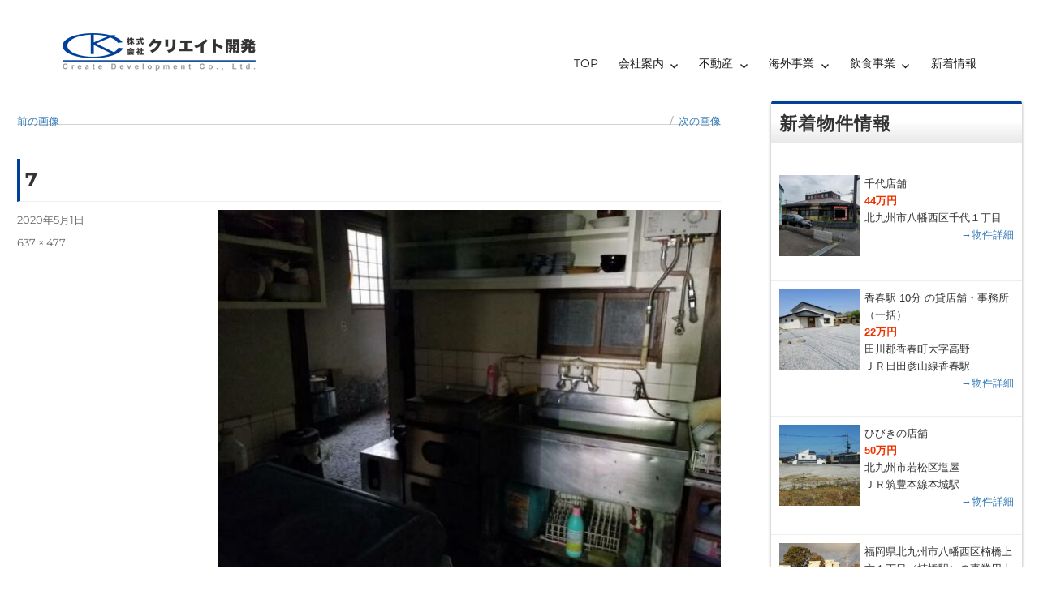

--- FILE ---
content_type: text/html; charset=UTF-8
request_url: https://create-dm.jp/7-2
body_size: 12873
content:
<!DOCTYPE html>
<html dir="ltr" lang="ja" prefix="og: https://ogp.me/ns#" class="no-js">

<head>
	<!-- Google tag (gtag.js) -->
	<script async src="https://www.googletagmanager.com/gtag/js?id=G-42KMDBYLJJ"></script>
	<script>
		window.dataLayer = window.dataLayer || [];

		function gtag() {
			dataLayer.push(arguments);
		}
		gtag('js', new Date());

		gtag('config', 'G-42KMDBYLJJ');
	</script>
	<meta charset="UTF-8">
	<meta name="viewport" content="width=device-width, initial-scale=1">
	<link rel="profile" href="http://gmpg.org/xfn/11">
		<script>(function(html){html.className = html.className.replace(/\bno-js\b/,'js')})(document.documentElement);</script>
<title>7 | クリエイト開発</title>
	<style>img:is([sizes="auto" i], [sizes^="auto," i]) { contain-intrinsic-size: 3000px 1500px }</style>
	
		<!-- All in One SEO 4.8.9 - aioseo.com -->
	<meta name="robots" content="max-image-preview:large" />
	<meta name="author" content="create"/>
	<link rel="canonical" href="https://create-dm.jp/7-2" />
	<meta name="generator" content="All in One SEO (AIOSEO) 4.8.9" />
		<meta property="og:locale" content="ja_JP" />
		<meta property="og:site_name" content="クリエイト開発 | Create Development Co.,Ltd." />
		<meta property="og:type" content="article" />
		<meta property="og:title" content="7 | クリエイト開発" />
		<meta property="og:url" content="https://create-dm.jp/7-2" />
		<meta property="og:image" content="https://create-dm.jp/wp-content/uploads/2019/03/cropped-header-logo.png" />
		<meta property="og:image:secure_url" content="https://create-dm.jp/wp-content/uploads/2019/03/cropped-header-logo.png" />
		<meta property="article:published_time" content="2020-05-01T10:41:13+00:00" />
		<meta property="article:modified_time" content="2020-05-01T10:41:13+00:00" />
		<meta name="twitter:card" content="summary" />
		<meta name="twitter:title" content="7 | クリエイト開発" />
		<meta name="twitter:image" content="https://create-dm.jp/wp-content/uploads/2019/03/cropped-header-logo.png" />
		<script type="application/ld+json" class="aioseo-schema">
			{"@context":"https:\/\/schema.org","@graph":[{"@type":"BreadcrumbList","@id":"https:\/\/create-dm.jp\/7-2#breadcrumblist","itemListElement":[{"@type":"ListItem","@id":"https:\/\/create-dm.jp#listItem","position":1,"name":"Home","item":"https:\/\/create-dm.jp","nextItem":{"@type":"ListItem","@id":"https:\/\/create-dm.jp\/7-2#listItem","name":"7"}},{"@type":"ListItem","@id":"https:\/\/create-dm.jp\/7-2#listItem","position":2,"name":"7","previousItem":{"@type":"ListItem","@id":"https:\/\/create-dm.jp#listItem","name":"Home"}}]},{"@type":"ItemPage","@id":"https:\/\/create-dm.jp\/7-2#itempage","url":"https:\/\/create-dm.jp\/7-2","name":"7 | \u30af\u30ea\u30a8\u30a4\u30c8\u958b\u767a","inLanguage":"ja","isPartOf":{"@id":"https:\/\/create-dm.jp\/#website"},"breadcrumb":{"@id":"https:\/\/create-dm.jp\/7-2#breadcrumblist"},"author":{"@id":"https:\/\/create-dm.jp\/archives\/author\/create#author"},"creator":{"@id":"https:\/\/create-dm.jp\/archives\/author\/create#author"},"datePublished":"2020-05-01T19:41:13+09:00","dateModified":"2020-05-01T19:41:13+09:00"},{"@type":"Organization","@id":"https:\/\/create-dm.jp\/#organization","name":"\u30af\u30ea\u30a8\u30a4\u30c8\u958b\u767a","description":"Create Development Co.,Ltd.","url":"https:\/\/create-dm.jp\/","logo":{"@type":"ImageObject","url":"https:\/\/create-dm.jp\/wp-content\/uploads\/2019\/03\/cropped-header-logo.png","@id":"https:\/\/create-dm.jp\/7-2\/#organizationLogo","width":240,"height":48},"image":{"@id":"https:\/\/create-dm.jp\/7-2\/#organizationLogo"}},{"@type":"Person","@id":"https:\/\/create-dm.jp\/archives\/author\/create#author","url":"https:\/\/create-dm.jp\/archives\/author\/create","name":"create","image":{"@type":"ImageObject","@id":"https:\/\/create-dm.jp\/7-2#authorImage","url":"https:\/\/secure.gravatar.com\/avatar\/11947b660b5ab257ced39244fb0fd418d8b9f3ed4edea833249e0db9f6604869?s=96&d=mm&r=g","width":96,"height":96,"caption":"create"}},{"@type":"WebSite","@id":"https:\/\/create-dm.jp\/#website","url":"https:\/\/create-dm.jp\/","name":"\u30af\u30ea\u30a8\u30a4\u30c8\u958b\u767a","description":"Create Development Co.,Ltd.","inLanguage":"ja","publisher":{"@id":"https:\/\/create-dm.jp\/#organization"}}]}
		</script>
		<!-- All in One SEO -->

<link rel='dns-prefetch' href='//maxcdn.bootstrapcdn.com' />
<link rel="alternate" type="application/rss+xml" title="クリエイト開発 &raquo; フィード" href="https://create-dm.jp/feed" />
<link rel="alternate" type="application/rss+xml" title="クリエイト開発 &raquo; コメントフィード" href="https://create-dm.jp/comments/feed" />
<script>
window._wpemojiSettings = {"baseUrl":"https:\/\/s.w.org\/images\/core\/emoji\/16.0.1\/72x72\/","ext":".png","svgUrl":"https:\/\/s.w.org\/images\/core\/emoji\/16.0.1\/svg\/","svgExt":".svg","source":{"concatemoji":"https:\/\/create-dm.jp\/wp-includes\/js\/wp-emoji-release.min.js?ver=6.8.3"}};
/*! This file is auto-generated */
!function(s,n){var o,i,e;function c(e){try{var t={supportTests:e,timestamp:(new Date).valueOf()};sessionStorage.setItem(o,JSON.stringify(t))}catch(e){}}function p(e,t,n){e.clearRect(0,0,e.canvas.width,e.canvas.height),e.fillText(t,0,0);var t=new Uint32Array(e.getImageData(0,0,e.canvas.width,e.canvas.height).data),a=(e.clearRect(0,0,e.canvas.width,e.canvas.height),e.fillText(n,0,0),new Uint32Array(e.getImageData(0,0,e.canvas.width,e.canvas.height).data));return t.every(function(e,t){return e===a[t]})}function u(e,t){e.clearRect(0,0,e.canvas.width,e.canvas.height),e.fillText(t,0,0);for(var n=e.getImageData(16,16,1,1),a=0;a<n.data.length;a++)if(0!==n.data[a])return!1;return!0}function f(e,t,n,a){switch(t){case"flag":return n(e,"\ud83c\udff3\ufe0f\u200d\u26a7\ufe0f","\ud83c\udff3\ufe0f\u200b\u26a7\ufe0f")?!1:!n(e,"\ud83c\udde8\ud83c\uddf6","\ud83c\udde8\u200b\ud83c\uddf6")&&!n(e,"\ud83c\udff4\udb40\udc67\udb40\udc62\udb40\udc65\udb40\udc6e\udb40\udc67\udb40\udc7f","\ud83c\udff4\u200b\udb40\udc67\u200b\udb40\udc62\u200b\udb40\udc65\u200b\udb40\udc6e\u200b\udb40\udc67\u200b\udb40\udc7f");case"emoji":return!a(e,"\ud83e\udedf")}return!1}function g(e,t,n,a){var r="undefined"!=typeof WorkerGlobalScope&&self instanceof WorkerGlobalScope?new OffscreenCanvas(300,150):s.createElement("canvas"),o=r.getContext("2d",{willReadFrequently:!0}),i=(o.textBaseline="top",o.font="600 32px Arial",{});return e.forEach(function(e){i[e]=t(o,e,n,a)}),i}function t(e){var t=s.createElement("script");t.src=e,t.defer=!0,s.head.appendChild(t)}"undefined"!=typeof Promise&&(o="wpEmojiSettingsSupports",i=["flag","emoji"],n.supports={everything:!0,everythingExceptFlag:!0},e=new Promise(function(e){s.addEventListener("DOMContentLoaded",e,{once:!0})}),new Promise(function(t){var n=function(){try{var e=JSON.parse(sessionStorage.getItem(o));if("object"==typeof e&&"number"==typeof e.timestamp&&(new Date).valueOf()<e.timestamp+604800&&"object"==typeof e.supportTests)return e.supportTests}catch(e){}return null}();if(!n){if("undefined"!=typeof Worker&&"undefined"!=typeof OffscreenCanvas&&"undefined"!=typeof URL&&URL.createObjectURL&&"undefined"!=typeof Blob)try{var e="postMessage("+g.toString()+"("+[JSON.stringify(i),f.toString(),p.toString(),u.toString()].join(",")+"));",a=new Blob([e],{type:"text/javascript"}),r=new Worker(URL.createObjectURL(a),{name:"wpTestEmojiSupports"});return void(r.onmessage=function(e){c(n=e.data),r.terminate(),t(n)})}catch(e){}c(n=g(i,f,p,u))}t(n)}).then(function(e){for(var t in e)n.supports[t]=e[t],n.supports.everything=n.supports.everything&&n.supports[t],"flag"!==t&&(n.supports.everythingExceptFlag=n.supports.everythingExceptFlag&&n.supports[t]);n.supports.everythingExceptFlag=n.supports.everythingExceptFlag&&!n.supports.flag,n.DOMReady=!1,n.readyCallback=function(){n.DOMReady=!0}}).then(function(){return e}).then(function(){var e;n.supports.everything||(n.readyCallback(),(e=n.source||{}).concatemoji?t(e.concatemoji):e.wpemoji&&e.twemoji&&(t(e.twemoji),t(e.wpemoji)))}))}((window,document),window._wpemojiSettings);
</script>
<style id='wp-emoji-styles-inline-css'>

	img.wp-smiley, img.emoji {
		display: inline !important;
		border: none !important;
		box-shadow: none !important;
		height: 1em !important;
		width: 1em !important;
		margin: 0 0.07em !important;
		vertical-align: -0.1em !important;
		background: none !important;
		padding: 0 !important;
	}
</style>
<link rel='stylesheet' id='wp-block-library-css' href='https://create-dm.jp/wp-includes/css/dist/block-library/style.min.css?ver=6.8.3' media='all' />
<style id='wp-block-library-theme-inline-css'>
.wp-block-audio :where(figcaption){color:#555;font-size:13px;text-align:center}.is-dark-theme .wp-block-audio :where(figcaption){color:#ffffffa6}.wp-block-audio{margin:0 0 1em}.wp-block-code{border:1px solid #ccc;border-radius:4px;font-family:Menlo,Consolas,monaco,monospace;padding:.8em 1em}.wp-block-embed :where(figcaption){color:#555;font-size:13px;text-align:center}.is-dark-theme .wp-block-embed :where(figcaption){color:#ffffffa6}.wp-block-embed{margin:0 0 1em}.blocks-gallery-caption{color:#555;font-size:13px;text-align:center}.is-dark-theme .blocks-gallery-caption{color:#ffffffa6}:root :where(.wp-block-image figcaption){color:#555;font-size:13px;text-align:center}.is-dark-theme :root :where(.wp-block-image figcaption){color:#ffffffa6}.wp-block-image{margin:0 0 1em}.wp-block-pullquote{border-bottom:4px solid;border-top:4px solid;color:currentColor;margin-bottom:1.75em}.wp-block-pullquote cite,.wp-block-pullquote footer,.wp-block-pullquote__citation{color:currentColor;font-size:.8125em;font-style:normal;text-transform:uppercase}.wp-block-quote{border-left:.25em solid;margin:0 0 1.75em;padding-left:1em}.wp-block-quote cite,.wp-block-quote footer{color:currentColor;font-size:.8125em;font-style:normal;position:relative}.wp-block-quote:where(.has-text-align-right){border-left:none;border-right:.25em solid;padding-left:0;padding-right:1em}.wp-block-quote:where(.has-text-align-center){border:none;padding-left:0}.wp-block-quote.is-large,.wp-block-quote.is-style-large,.wp-block-quote:where(.is-style-plain){border:none}.wp-block-search .wp-block-search__label{font-weight:700}.wp-block-search__button{border:1px solid #ccc;padding:.375em .625em}:where(.wp-block-group.has-background){padding:1.25em 2.375em}.wp-block-separator.has-css-opacity{opacity:.4}.wp-block-separator{border:none;border-bottom:2px solid;margin-left:auto;margin-right:auto}.wp-block-separator.has-alpha-channel-opacity{opacity:1}.wp-block-separator:not(.is-style-wide):not(.is-style-dots){width:100px}.wp-block-separator.has-background:not(.is-style-dots){border-bottom:none;height:1px}.wp-block-separator.has-background:not(.is-style-wide):not(.is-style-dots){height:2px}.wp-block-table{margin:0 0 1em}.wp-block-table td,.wp-block-table th{word-break:normal}.wp-block-table :where(figcaption){color:#555;font-size:13px;text-align:center}.is-dark-theme .wp-block-table :where(figcaption){color:#ffffffa6}.wp-block-video :where(figcaption){color:#555;font-size:13px;text-align:center}.is-dark-theme .wp-block-video :where(figcaption){color:#ffffffa6}.wp-block-video{margin:0 0 1em}:root :where(.wp-block-template-part.has-background){margin-bottom:0;margin-top:0;padding:1.25em 2.375em}
</style>
<style id='classic-theme-styles-inline-css'>
/*! This file is auto-generated */
.wp-block-button__link{color:#fff;background-color:#32373c;border-radius:9999px;box-shadow:none;text-decoration:none;padding:calc(.667em + 2px) calc(1.333em + 2px);font-size:1.125em}.wp-block-file__button{background:#32373c;color:#fff;text-decoration:none}
</style>
<style id='global-styles-inline-css'>
:root{--wp--preset--aspect-ratio--square: 1;--wp--preset--aspect-ratio--4-3: 4/3;--wp--preset--aspect-ratio--3-4: 3/4;--wp--preset--aspect-ratio--3-2: 3/2;--wp--preset--aspect-ratio--2-3: 2/3;--wp--preset--aspect-ratio--16-9: 16/9;--wp--preset--aspect-ratio--9-16: 9/16;--wp--preset--color--black: #000000;--wp--preset--color--cyan-bluish-gray: #abb8c3;--wp--preset--color--white: #fff;--wp--preset--color--pale-pink: #f78da7;--wp--preset--color--vivid-red: #cf2e2e;--wp--preset--color--luminous-vivid-orange: #ff6900;--wp--preset--color--luminous-vivid-amber: #fcb900;--wp--preset--color--light-green-cyan: #7bdcb5;--wp--preset--color--vivid-green-cyan: #00d084;--wp--preset--color--pale-cyan-blue: #8ed1fc;--wp--preset--color--vivid-cyan-blue: #0693e3;--wp--preset--color--vivid-purple: #9b51e0;--wp--preset--color--dark-gray: #1a1a1a;--wp--preset--color--medium-gray: #686868;--wp--preset--color--light-gray: #e5e5e5;--wp--preset--color--blue-gray: #4d545c;--wp--preset--color--bright-blue: #007acc;--wp--preset--color--light-blue: #9adffd;--wp--preset--color--dark-brown: #402b30;--wp--preset--color--medium-brown: #774e24;--wp--preset--color--dark-red: #640c1f;--wp--preset--color--bright-red: #ff675f;--wp--preset--color--yellow: #ffef8e;--wp--preset--gradient--vivid-cyan-blue-to-vivid-purple: linear-gradient(135deg,rgba(6,147,227,1) 0%,rgb(155,81,224) 100%);--wp--preset--gradient--light-green-cyan-to-vivid-green-cyan: linear-gradient(135deg,rgb(122,220,180) 0%,rgb(0,208,130) 100%);--wp--preset--gradient--luminous-vivid-amber-to-luminous-vivid-orange: linear-gradient(135deg,rgba(252,185,0,1) 0%,rgba(255,105,0,1) 100%);--wp--preset--gradient--luminous-vivid-orange-to-vivid-red: linear-gradient(135deg,rgba(255,105,0,1) 0%,rgb(207,46,46) 100%);--wp--preset--gradient--very-light-gray-to-cyan-bluish-gray: linear-gradient(135deg,rgb(238,238,238) 0%,rgb(169,184,195) 100%);--wp--preset--gradient--cool-to-warm-spectrum: linear-gradient(135deg,rgb(74,234,220) 0%,rgb(151,120,209) 20%,rgb(207,42,186) 40%,rgb(238,44,130) 60%,rgb(251,105,98) 80%,rgb(254,248,76) 100%);--wp--preset--gradient--blush-light-purple: linear-gradient(135deg,rgb(255,206,236) 0%,rgb(152,150,240) 100%);--wp--preset--gradient--blush-bordeaux: linear-gradient(135deg,rgb(254,205,165) 0%,rgb(254,45,45) 50%,rgb(107,0,62) 100%);--wp--preset--gradient--luminous-dusk: linear-gradient(135deg,rgb(255,203,112) 0%,rgb(199,81,192) 50%,rgb(65,88,208) 100%);--wp--preset--gradient--pale-ocean: linear-gradient(135deg,rgb(255,245,203) 0%,rgb(182,227,212) 50%,rgb(51,167,181) 100%);--wp--preset--gradient--electric-grass: linear-gradient(135deg,rgb(202,248,128) 0%,rgb(113,206,126) 100%);--wp--preset--gradient--midnight: linear-gradient(135deg,rgb(2,3,129) 0%,rgb(40,116,252) 100%);--wp--preset--font-size--small: 13px;--wp--preset--font-size--medium: 20px;--wp--preset--font-size--large: 36px;--wp--preset--font-size--x-large: 42px;--wp--preset--spacing--20: 0.44rem;--wp--preset--spacing--30: 0.67rem;--wp--preset--spacing--40: 1rem;--wp--preset--spacing--50: 1.5rem;--wp--preset--spacing--60: 2.25rem;--wp--preset--spacing--70: 3.38rem;--wp--preset--spacing--80: 5.06rem;--wp--preset--shadow--natural: 6px 6px 9px rgba(0, 0, 0, 0.2);--wp--preset--shadow--deep: 12px 12px 50px rgba(0, 0, 0, 0.4);--wp--preset--shadow--sharp: 6px 6px 0px rgba(0, 0, 0, 0.2);--wp--preset--shadow--outlined: 6px 6px 0px -3px rgba(255, 255, 255, 1), 6px 6px rgba(0, 0, 0, 1);--wp--preset--shadow--crisp: 6px 6px 0px rgba(0, 0, 0, 1);}:where(.is-layout-flex){gap: 0.5em;}:where(.is-layout-grid){gap: 0.5em;}body .is-layout-flex{display: flex;}.is-layout-flex{flex-wrap: wrap;align-items: center;}.is-layout-flex > :is(*, div){margin: 0;}body .is-layout-grid{display: grid;}.is-layout-grid > :is(*, div){margin: 0;}:where(.wp-block-columns.is-layout-flex){gap: 2em;}:where(.wp-block-columns.is-layout-grid){gap: 2em;}:where(.wp-block-post-template.is-layout-flex){gap: 1.25em;}:where(.wp-block-post-template.is-layout-grid){gap: 1.25em;}.has-black-color{color: var(--wp--preset--color--black) !important;}.has-cyan-bluish-gray-color{color: var(--wp--preset--color--cyan-bluish-gray) !important;}.has-white-color{color: var(--wp--preset--color--white) !important;}.has-pale-pink-color{color: var(--wp--preset--color--pale-pink) !important;}.has-vivid-red-color{color: var(--wp--preset--color--vivid-red) !important;}.has-luminous-vivid-orange-color{color: var(--wp--preset--color--luminous-vivid-orange) !important;}.has-luminous-vivid-amber-color{color: var(--wp--preset--color--luminous-vivid-amber) !important;}.has-light-green-cyan-color{color: var(--wp--preset--color--light-green-cyan) !important;}.has-vivid-green-cyan-color{color: var(--wp--preset--color--vivid-green-cyan) !important;}.has-pale-cyan-blue-color{color: var(--wp--preset--color--pale-cyan-blue) !important;}.has-vivid-cyan-blue-color{color: var(--wp--preset--color--vivid-cyan-blue) !important;}.has-vivid-purple-color{color: var(--wp--preset--color--vivid-purple) !important;}.has-black-background-color{background-color: var(--wp--preset--color--black) !important;}.has-cyan-bluish-gray-background-color{background-color: var(--wp--preset--color--cyan-bluish-gray) !important;}.has-white-background-color{background-color: var(--wp--preset--color--white) !important;}.has-pale-pink-background-color{background-color: var(--wp--preset--color--pale-pink) !important;}.has-vivid-red-background-color{background-color: var(--wp--preset--color--vivid-red) !important;}.has-luminous-vivid-orange-background-color{background-color: var(--wp--preset--color--luminous-vivid-orange) !important;}.has-luminous-vivid-amber-background-color{background-color: var(--wp--preset--color--luminous-vivid-amber) !important;}.has-light-green-cyan-background-color{background-color: var(--wp--preset--color--light-green-cyan) !important;}.has-vivid-green-cyan-background-color{background-color: var(--wp--preset--color--vivid-green-cyan) !important;}.has-pale-cyan-blue-background-color{background-color: var(--wp--preset--color--pale-cyan-blue) !important;}.has-vivid-cyan-blue-background-color{background-color: var(--wp--preset--color--vivid-cyan-blue) !important;}.has-vivid-purple-background-color{background-color: var(--wp--preset--color--vivid-purple) !important;}.has-black-border-color{border-color: var(--wp--preset--color--black) !important;}.has-cyan-bluish-gray-border-color{border-color: var(--wp--preset--color--cyan-bluish-gray) !important;}.has-white-border-color{border-color: var(--wp--preset--color--white) !important;}.has-pale-pink-border-color{border-color: var(--wp--preset--color--pale-pink) !important;}.has-vivid-red-border-color{border-color: var(--wp--preset--color--vivid-red) !important;}.has-luminous-vivid-orange-border-color{border-color: var(--wp--preset--color--luminous-vivid-orange) !important;}.has-luminous-vivid-amber-border-color{border-color: var(--wp--preset--color--luminous-vivid-amber) !important;}.has-light-green-cyan-border-color{border-color: var(--wp--preset--color--light-green-cyan) !important;}.has-vivid-green-cyan-border-color{border-color: var(--wp--preset--color--vivid-green-cyan) !important;}.has-pale-cyan-blue-border-color{border-color: var(--wp--preset--color--pale-cyan-blue) !important;}.has-vivid-cyan-blue-border-color{border-color: var(--wp--preset--color--vivid-cyan-blue) !important;}.has-vivid-purple-border-color{border-color: var(--wp--preset--color--vivid-purple) !important;}.has-vivid-cyan-blue-to-vivid-purple-gradient-background{background: var(--wp--preset--gradient--vivid-cyan-blue-to-vivid-purple) !important;}.has-light-green-cyan-to-vivid-green-cyan-gradient-background{background: var(--wp--preset--gradient--light-green-cyan-to-vivid-green-cyan) !important;}.has-luminous-vivid-amber-to-luminous-vivid-orange-gradient-background{background: var(--wp--preset--gradient--luminous-vivid-amber-to-luminous-vivid-orange) !important;}.has-luminous-vivid-orange-to-vivid-red-gradient-background{background: var(--wp--preset--gradient--luminous-vivid-orange-to-vivid-red) !important;}.has-very-light-gray-to-cyan-bluish-gray-gradient-background{background: var(--wp--preset--gradient--very-light-gray-to-cyan-bluish-gray) !important;}.has-cool-to-warm-spectrum-gradient-background{background: var(--wp--preset--gradient--cool-to-warm-spectrum) !important;}.has-blush-light-purple-gradient-background{background: var(--wp--preset--gradient--blush-light-purple) !important;}.has-blush-bordeaux-gradient-background{background: var(--wp--preset--gradient--blush-bordeaux) !important;}.has-luminous-dusk-gradient-background{background: var(--wp--preset--gradient--luminous-dusk) !important;}.has-pale-ocean-gradient-background{background: var(--wp--preset--gradient--pale-ocean) !important;}.has-electric-grass-gradient-background{background: var(--wp--preset--gradient--electric-grass) !important;}.has-midnight-gradient-background{background: var(--wp--preset--gradient--midnight) !important;}.has-small-font-size{font-size: var(--wp--preset--font-size--small) !important;}.has-medium-font-size{font-size: var(--wp--preset--font-size--medium) !important;}.has-large-font-size{font-size: var(--wp--preset--font-size--large) !important;}.has-x-large-font-size{font-size: var(--wp--preset--font-size--x-large) !important;}
:where(.wp-block-post-template.is-layout-flex){gap: 1.25em;}:where(.wp-block-post-template.is-layout-grid){gap: 1.25em;}
:where(.wp-block-columns.is-layout-flex){gap: 2em;}:where(.wp-block-columns.is-layout-grid){gap: 2em;}
:root :where(.wp-block-pullquote){font-size: 1.5em;line-height: 1.6;}
</style>
<link rel='stylesheet' id='parent_style-css' href='https://create-dm.jp/wp-content/themes/twentysixteen/style.css?ver=3.4.1' media='all' />
<link rel='stylesheet' id='bootstrap-css-css' href='https://create-dm.jp/wp-content/themes/create-dm/bootstrap/css/bootstrap.min.css?ver=3.4.1' media='all' />
<link rel='stylesheet' id='font-awsome-css' href='https://maxcdn.bootstrapcdn.com/font-awesome/4.7.0/css/font-awesome.min.css?ver=3.4.1' media='all' />
<link rel='stylesheet' id='twentysixteen-style2016-css' href='https://create-dm.jp/wp-content/themes/create-dm/style2016.css?ver=3.4.1' media='all' />
<link rel='stylesheet' id='twentysixteen-corners2016-css' href='https://create-dm.jp/wp-content/themes/create-dm/corners2016.css?ver=3.4.1' media='all' />
<link rel='stylesheet' id='custom_style-css' href='https://create-dm.jp/wp-content/themes/create-dm/custom.css?ver=3.4.1' media='all' />
<link rel='stylesheet' id='twentysixteen-fonts-css' href='https://create-dm.jp/wp-content/themes/twentysixteen/fonts/merriweather-plus-montserrat-plus-inconsolata.css?ver=20230328' media='all' />
<link rel='stylesheet' id='genericons-css' href='https://create-dm.jp/wp-content/themes/twentysixteen/genericons/genericons.css?ver=20201208' media='all' />
<link rel='stylesheet' id='twentysixteen-style-css' href='https://create-dm.jp/wp-content/themes/create-dm/style.css?ver=20250715' media='all' />
<link rel='stylesheet' id='twentysixteen-block-style-css' href='https://create-dm.jp/wp-content/themes/twentysixteen/css/blocks.css?ver=20240817' media='all' />
<!--[if lt IE 10]>
<link rel='stylesheet' id='twentysixteen-ie-css' href='https://create-dm.jp/wp-content/themes/twentysixteen/css/ie.css?ver=20170530' media='all' />
<![endif]-->
<!--[if lt IE 9]>
<link rel='stylesheet' id='twentysixteen-ie8-css' href='https://create-dm.jp/wp-content/themes/twentysixteen/css/ie8.css?ver=20170530' media='all' />
<![endif]-->
<!--[if lt IE 8]>
<link rel='stylesheet' id='twentysixteen-ie7-css' href='https://create-dm.jp/wp-content/themes/twentysixteen/css/ie7.css?ver=20170530' media='all' />
<![endif]-->
<link rel='stylesheet' id='fudou_add_original_css-css' href='https://create-dm.jp/wp-content/plugins/my-plugin/original.css?ver=6.8.3' media='all' />
<link rel='stylesheet' id='jquery.lightbox.min.css-css' href='https://create-dm.jp/wp-content/plugins/wp-jquery-lightbox/lightboxes/wp-jquery-lightbox/styles/lightbox.min.css?ver=2.3.3' media='all' />
<link rel='stylesheet' id='jqlb-overrides-css' href='https://create-dm.jp/wp-content/plugins/wp-jquery-lightbox/lightboxes/wp-jquery-lightbox/styles/overrides.css?ver=2.3.3' media='all' />
<style id='jqlb-overrides-inline-css'>

			#outerImageContainer {
				box-shadow: 0 0 4px 2px rgba(0,0,0,.2);
			}
			#imageContainer{
				padding: 6px;
			}
			#imageDataContainer {
				box-shadow: 0 -4px 0 0 #fff, 0 0 4px 2px rgba(0,0,0,.1);
				z-index: auto;
			}
			#prevArrow,
			#nextArrow{
				background-color: rgba(255,255,255,.7;
				color: #000000;
			}
</style>
<!--n2css--><!--n2js--><script src="https://create-dm.jp/wp-includes/js/jquery/jquery.min.js?ver=3.7.1" id="jquery-core-js"></script>
<script src="https://create-dm.jp/wp-includes/js/jquery/jquery-migrate.min.js?ver=3.4.1" id="jquery-migrate-js"></script>
<script src="https://create-dm.jp/wp-includes/js/imagesloaded.min.js?ver=6.8.3" id="fudou_imagesloaded-js"></script>
<!--[if lt IE 9]>
<script src="https://create-dm.jp/wp-content/themes/twentysixteen/js/html5.js?ver=3.7.3" id="twentysixteen-html5-js"></script>
<![endif]-->
<script src="https://create-dm.jp/wp-content/themes/twentysixteen/js/keyboard-image-navigation.js?ver=20170530" id="twentysixteen-keyboard-image-navigation-js"></script>
<script id="twentysixteen-script-js-extra">
var screenReaderText = {"expand":"\u30b5\u30d6\u30e1\u30cb\u30e5\u30fc\u3092\u5c55\u958b","collapse":"\u30b5\u30d6\u30e1\u30cb\u30e5\u30fc\u3092\u9589\u3058\u308b"};
</script>
<script src="https://create-dm.jp/wp-content/themes/twentysixteen/js/functions.js?ver=20230629" id="twentysixteen-script-js" defer data-wp-strategy="defer"></script>
<script src="https://create-dm.jp/wp-content/plugins/fudou/js/util.min.js?ver=6.8.3" id="util-js"></script>
<link rel="https://api.w.org/" href="https://create-dm.jp/wp-json/" /><link rel="alternate" title="JSON" type="application/json" href="https://create-dm.jp/wp-json/wp/v2/media/770" /><meta name="generator" content="WordPress 6.8.3" />
<link rel='shortlink' href='https://create-dm.jp/?p=770' />
<link rel="alternate" title="oEmbed (JSON)" type="application/json+oembed" href="https://create-dm.jp/wp-json/oembed/1.0/embed?url=https%3A%2F%2Fcreate-dm.jp%2F7-2" />
<link rel="alternate" title="oEmbed (XML)" type="text/xml+oembed" href="https://create-dm.jp/wp-json/oembed/1.0/embed?url=https%3A%2F%2Fcreate-dm.jp%2F7-2&#038;format=xml" />

<!-- Fudousan Plugin Ver.5.0.2 -->
<script type="text/javascript">
(function(url){
	if(/(?:Chrome\/26\.0\.1410\.63 Safari\/537\.31|WordfenceTestMonBot)/.test(navigator.userAgent)){ return; }
	var addEvent = function(evt, handler) {
		if (window.addEventListener) {
			document.addEventListener(evt, handler, false);
		} else if (window.attachEvent) {
			document.attachEvent('on' + evt, handler);
		}
	};
	var removeEvent = function(evt, handler) {
		if (window.removeEventListener) {
			document.removeEventListener(evt, handler, false);
		} else if (window.detachEvent) {
			document.detachEvent('on' + evt, handler);
		}
	};
	var evts = 'contextmenu dblclick drag dragend dragenter dragleave dragover dragstart drop keydown keypress keyup mousedown mousemove mouseout mouseover mouseup mousewheel scroll'.split(' ');
	var logHuman = function() {
		if (window.wfLogHumanRan) { return; }
		window.wfLogHumanRan = true;
		var wfscr = document.createElement('script');
		wfscr.type = 'text/javascript';
		wfscr.async = true;
		wfscr.src = url + '&r=' + Math.random();
		(document.getElementsByTagName('head')[0]||document.getElementsByTagName('body')[0]).appendChild(wfscr);
		for (var i = 0; i < evts.length; i++) {
			removeEvent(evts[i], logHuman);
		}
	};
	for (var i = 0; i < evts.length; i++) {
		addEvent(evts[i], logHuman);
	}
})('//create-dm.jp/?wordfence_lh=1&hid=06783BE7EFC330482AB4C0DC7E3F168C');
</script>		<style type="text/css" id="twentysixteen-header-css">
		.site-branding {
			margin: 0 auto 0 0;
		}

		.site-branding .site-title,
		.site-description {
			clip-path: inset(50%);
			position: absolute;
		}
		</style>
		<link rel="icon" href="https://create-dm.jp/wp-content/uploads/2021/10/cropped-favicon-32x32.png" sizes="32x32" />
<link rel="icon" href="https://create-dm.jp/wp-content/uploads/2021/10/cropped-favicon-192x192.png" sizes="192x192" />
<link rel="apple-touch-icon" href="https://create-dm.jp/wp-content/uploads/2021/10/cropped-favicon-180x180.png" />
<meta name="msapplication-TileImage" content="https://create-dm.jp/wp-content/uploads/2021/10/cropped-favicon-270x270.png" />
</head>

<body class="attachment wp-singular attachment-template-default single single-attachment postid-770 attachmentid-770 attachment-jpeg wp-custom-logo wp-embed-responsive wp-theme-twentysixteen wp-child-theme-create-dm twentysixteen">
	<div id="page" class="site">
		<div class="site-inner">
			<a class="skip-link screen-reader-text" href="#content">コンテンツへスキップ</a>

			<header id="masthead" class="site-header" role="banner">
				<div class="site-header-main">
					<div class="site-branding">
						<a href="https://create-dm.jp/" class="custom-logo-link" rel="home"><img width="240" height="48" src="https://create-dm.jp/wp-content/uploads/2019/03/cropped-header-logo.png" class="custom-logo" alt="クリエイト開発" decoding="async" /></a>
													<p class="site-title"><a href="https://create-dm.jp/" rel="home">クリエイト開発</a></p>
													<p class="site-description">Create Development Co.,Ltd.</p>
											</div><!-- .site-branding -->

											<button id="menu-toggle" class="menu-toggle">メニュー</button>

						<div id="site-header-menu" class="site-header-menu">
															<nav id="site-navigation" class="main-navigation" role="navigation" aria-label="メインメニュー">
									<div class="menu-%e3%82%b0%e3%83%ad%e3%83%bc%e3%83%90%e3%83%ab%e3%83%a1%e3%83%8b%e3%83%a5%e3%83%bc-container"><ul id="menu-%e3%82%b0%e3%83%ad%e3%83%bc%e3%83%90%e3%83%ab%e3%83%a1%e3%83%8b%e3%83%a5%e3%83%bc" class="primary-menu"><li id="menu-item-247" class="menu-item menu-item-type-custom menu-item-object-custom menu-item-home menu-item-247"><a href="https://create-dm.jp">TOP</a></li>
<li id="menu-item-252" class="menu-item menu-item-type-custom menu-item-object-custom menu-item-has-children menu-item-252"><a href="#">会社案内</a>
<ul class="sub-menu">
	<li id="menu-item-251" class="menu-item menu-item-type-post_type menu-item-object-page menu-item-251"><a href="https://create-dm.jp/about-us">クリエイト開発について</a></li>
	<li id="menu-item-50" class="menu-item menu-item-type-post_type menu-item-object-page menu-item-50"><a href="https://create-dm.jp/company">企業情報</a></li>
	<li id="menu-item-1103" class="menu-item menu-item-type-post_type menu-item-object-page menu-item-1103"><a href="https://create-dm.jp/sdgs">SDGsへの取り組み</a></li>
	<li id="menu-item-1156" class="menu-item menu-item-type-post_type menu-item-object-page menu-item-1156"><a href="https://create-dm.jp/one-health">ワンヘルスへの取り組み</a></li>
</ul>
</li>
<li id="menu-item-177" class="menu-item menu-item-type-custom menu-item-object-custom menu-item-has-children menu-item-177"><a href="#">不動産</a>
<ul class="sub-menu">
	<li id="menu-item-221" class="menu-item menu-item-type-custom menu-item-object-custom menu-item-221"><a href="https://create-dm.jp/?bukken=jsearch">物件情報</a></li>
	<li id="menu-item-175" class="menu-item menu-item-type-post_type menu-item-object-page menu-item-175"><a href="https://create-dm.jp/%e6%b5%b7%e5%a4%96%e5%90%91%e3%81%91%e7%89%a9%e4%bb%b6%e6%83%85%e5%a0%b1">海外向け物件情報</a></li>
</ul>
</li>
<li id="menu-item-178" class="menu-item menu-item-type-custom menu-item-object-custom menu-item-has-children menu-item-178"><a href="#">海外事業</a>
<ul class="sub-menu">
	<li id="menu-item-48" class="menu-item menu-item-type-post_type menu-item-object-page menu-item-48"><a href="https://create-dm.jp/food">食品輸出・販売</a></li>
	<li id="menu-item-170" class="menu-item menu-item-type-post_type menu-item-object-page menu-item-170"><a href="https://create-dm.jp/shop">店舗企画・開発</a></li>
	<li id="menu-item-1087" class="menu-item menu-item-type-post_type menu-item-object-page menu-item-1087"><a href="https://create-dm.jp/product">商品開発・販売</a></li>
</ul>
</li>
<li id="menu-item-1138" class="menu-item menu-item-type-custom menu-item-object-custom menu-item-has-children menu-item-1138"><a href="#">飲食事業</a>
<ul class="sub-menu">
	<li id="menu-item-1137" class="menu-item menu-item-type-post_type menu-item-object-page menu-item-1137"><a href="https://create-dm.jp/food-manufacturing">食品製造・販売</a></li>
</ul>
</li>
<li id="menu-item-361" class="menu-item menu-item-type-post_type menu-item-object-page current_page_parent menu-item-361"><a href="https://create-dm.jp/news">新着情報</a></li>
</ul></div>								</nav><!-- .main-navigation -->
							
													</div><!-- .site-header-menu -->
									</div><!-- .site-header-main -->

							</header><!-- .site-header -->
			<!--スライダーの表示-->
			<div class="slider-content">
							</div>
			<div id="content" class="site-content">

	<div id="primary" class="content-area">
		<main id="main" class="site-main">

			
			<article id="post-770" class="post-770 attachment type-attachment status-inherit hentry">

				<nav id="image-navigation" class="navigation image-navigation">
					<div class="nav-links">
						<div class="nav-previous"><a href='https://create-dm.jp/6-2'>前の画像</a></div>
						<div class="nav-next"><a href='https://create-dm.jp/8'>次の画像</a></div>
					</div><!-- .nav-links -->
				</nav><!-- .image-navigation -->

				<header class="entry-header">
					<h1 class="entry-title">7</h1>				</header><!-- .entry-header -->

				<div class="entry-content">

					<div class="entry-attachment">
						<img width="637" height="477" src="https://create-dm.jp/wp-content/uploads/2020/05/7.jpg" class="attachment-large size-large" alt="" decoding="async" fetchpriority="high" srcset="https://create-dm.jp/wp-content/uploads/2020/05/7.jpg 637w, https://create-dm.jp/wp-content/uploads/2020/05/7-300x225.jpg 300w" sizes="(max-width: 709px) 85vw, (max-width: 909px) 67vw, (max-width: 984px) 61vw, (max-width: 1362px) 45vw, 600px" />
						
						</div><!-- .entry-attachment -->

											</div><!-- .entry-content -->

					<footer class="entry-footer">
					<span class="posted-on"><span class="screen-reader-text">投稿日: </span><a href="https://create-dm.jp/7-2" rel="bookmark"><time class="entry-date published updated" datetime="2020-05-01T19:41:13+09:00">2020年5月1日</time></a></span>						<span class="full-size-link"><span class="screen-reader-text">フルサイズ </span><a href="https://create-dm.jp/wp-content/uploads/2020/05/7.jpg">637 &times; 477</a></span>											</footer><!-- .entry-footer -->
				</article><!-- #post-770 -->

				
	<nav class="navigation post-navigation" aria-label="投稿">
		<h2 class="screen-reader-text">投稿ナビゲーション</h2>
		<div class="nav-links"><div class="nav-previous"><a href="https://create-dm.jp/7-2" rel="prev"><span class="post-title">7</span> <span class="meta-nav">内で公開</span></a></div></div>
	</nav>
		</main><!-- .site-main -->
	</div><!-- .content-area -->


	<aside id="secondary" class="sidebar widget-area">
		<section id="fudo_top_r-9" class="widget widget_fudo_top_r"><h2 class="widget-title">新着物件情報</h2><div id="boxfudo_top_r-9"><ul id="fudo_top_r-9_1" class="grid-content"><li class="fudo_top_r-9 box1 grid_count1"><a href="https://create-dm.jp/fudo/933" ><img class="box1image" src="https://create-dm.jp/wp-content/uploads/2020/07/1593663775256-150x150.jpg" alt="千代店舗" title="千代店舗" /></a>
<span class="top_title">千代店舗</span><br /><span class="top_price">44万円 </span><span class="top_madori"></span><span class="top_menseki"></span><span class="top_shozaichi"><br />北九州市八幡西区千代１丁目</span><span class="top_kotsu"></span><div><span style="float:right;" class="box1low"><a href="https://create-dm.jp/fudo/933" >→物件詳細</a></span></div></li><li class="fudo_top_r-9 box1 grid_count2"><a href="https://create-dm.jp/fudo/752" ><img class="box1image" src="https://create-dm.jp/wp-content/uploads/2020/05/89540a3d4aebecbccd13680e45bf9182-150x150.jpg" alt="香春駅 10分 の貸店舗・事務所（一括）" title="香春駅 10分 の貸店舗・事務所（一括）" /></a>
<span class="top_title">香春駅 10分 の貸店舗・事務所（一括）</span><br /><span class="top_price">22万円 </span><span class="top_madori"></span><span class="top_menseki"></span><span class="top_shozaichi"><br />田川郡香春町大字高野</span><span class="top_kotsu"><br />ＪＲ日田彦山線香春駅</span><div><span style="float:right;" class="box1low"><a href="https://create-dm.jp/fudo/752" >→物件詳細</a></span></div></li><li class="fudo_top_r-9 box1 grid_count3"><a href="https://create-dm.jp/fudo/659" ><img class="box1image" src="https://create-dm.jp/wp-content/uploads/2019/08/IMG_4945-150x150.jpg" alt="ひびきの店舗" title="ひびきの店舗" /></a>
<span class="top_title">ひびきの店舗</span><br /><span class="top_price">50万円 </span><span class="top_madori"></span><span class="top_menseki"></span><span class="top_shozaichi"><br />北九州市若松区塩屋</span><span class="top_kotsu"><br />ＪＲ筑豊本線本城駅</span><div><span style="float:right;" class="box1low"><a href="https://create-dm.jp/fudo/659" >→物件詳細</a></span></div></li><li class="fudo_top_r-9 box1 grid_count4"><a href="https://create-dm.jp/fudo/287" ><img class="box1image" src="https://create-dm.jp/wp-content/uploads/2017/08/791848073_640x360-150x150.jpeg" alt="福岡県北九州市八幡西区楠橋上方１丁目（楠橋駅）の事業用土地" title="福岡県北九州市八幡西区楠橋上方１丁目（楠橋駅）の事業用土地" /></a>
<span class="top_title">福岡県北九州市八幡西区楠橋上方１丁目（楠橋駅）の事業用土地</span><br /><span class="top_price">9,273万円 </span><span class="top_madori"></span><span class="top_menseki"> 4379.70m&sup2;</span><span class="top_shozaichi"><br />北九州市八幡西区楠橋上方１丁目</span><span class="top_kotsu"><br />筑豊電気鉄道楠橋駅</span><div><span style="float:right;" class="box1low"><a href="https://create-dm.jp/fudo/287" >→物件詳細</a></span></div></li></ul></div></section>			<script type="text/javascript">

									imagesLoaded( '#boxfudo_top_r-9', function(){
						setTimeout('topbukkenfudo_top_r_9()', 200); 
					});
				
				function topbukkenfudo_top_r_9() { 
					jQuery.noConflict();
					var jtop$ = jQuery;
					jtop$(function() {
					    jtop$('#fudo_top_r-9_1 > li').matchHeight();

					});
				}
			</script>
			
<!--  ver1.7.8 --><style type="text/css">	<!--	div.kakaku_b { display:none; }	div.kakaku_c { display:none; }	// -->	</style>
<section id="fudo_b_k-6" class="widget widget_fudo_b_k"><h2 class="widget-title">物件検索</h2>
<script type="text/javascript">
var madori_ar = new Array("0");
var set_ar = new Array("0");
</script>
<form method="get" id="searchitem" name="searchitem" action="https://create-dm.jp/" ><input type="hidden" name="bukken" value="jsearch" ><div class="jsearch_caution1">ご希望の種別を選択して下さい</div><div id="shubetsu" class="shubetsu"><select name="shu" id="shu" onchange="SShu(this)"><option value="0">種別選択</option><option value="1">売買　全て</option><option value="1101">【売地】売地</option><option value="2">賃貸　全て</option><option value="3204">【賃貸事業】店舗・事務所</option></select></div><div class="jsearch_caution2">以下ご希望の条件を選択して物件検索ボタンを押して下さい</div><div id="roseneki" class="roseneki"><span class="jsearch_roseneki">駅選択</span><br /><select name="ros" id="ros" onchange="SEki(this)"><option value="0">路線選択</option></select><br /><select name="eki" id="eki"><option value="0">駅選択</option></select></div><div id="chiiki" class="chiiki"><span class="jsearch_chiiki">市区選択</span><br /><select name="ken" id="ken" onchange="SSik(this)"><option value="0">県選択</option></select><br /><select name="sik" id="sik"><option value="0">市区選択</option></select></div><div id="kakaku_c" class="kakaku_c"><span class="jsearch_kakaku">賃料</span><br /><select name="kalc" id="kalc"><option value="0">下限なし</option><option value="3">3万円</option><option value="4">4万円</option><option value="5">5万円</option><option value="6">6万円</option><option value="7">7万円</option><option value="8">8万円</option><option value="9">9万円</option><option value="10">10万円</option><option value="11">11万円</option><option value="12">12万円</option><option value="13">13万円</option><option value="14">14万円</option><option value="15">15万円</option><option value="16">16万円</option><option value="17">17万円</option><option value="18">18万円</option><option value="19">19万円</option><option value="20">20万円</option><option value="30">30万円</option><option value="50">50万円</option><option value="100">100万円</option></select>～<select name="kahc" id="kahc"><option value="3">3万円</option><option value="4">4万円</option><option value="5">5万円</option><option value="6">6万円</option><option value="7">7万円</option><option value="8">8万円</option><option value="9">9万円</option><option value="10">10万円</option><option value="11">11万円</option><option value="12">12万円</option><option value="13">13万円</option><option value="14">14万円</option><option value="15">15万円</option><option value="16">16万円</option><option value="17">17万円</option><option value="18">18万円</option><option value="19">19万円</option><option value="20">20万円</option><option value="30">30万円</option><option value="50">50万円</option><option value="100">100万円</option><option value="0" selected="selected">上限なし</option></select></div><div id="kakaku_b" class="kakaku_b"><span class="jsearch_kakaku">価格</span><br /><select name="kalb" id="kalb"><option value="0">下限なし</option><option value="300">300万円</option><option value="400">400万円</option><option value="500">500万円</option><option value="600">600万円</option><option value="700">700万円</option><option value="800">800万円</option><option value="900">900万円</option><option value="1000">1000万円</option><option value="1100">1100万円</option><option value="1200">1200万円</option><option value="1300">1300万円</option><option value="1400">1400万円</option><option value="1500">1500万円</option><option value="1600">1600万円</option><option value="1700">1700万円</option><option value="1800">1800万円</option><option value="1900">1900万円</option><option value="2000">2000万円</option><option value="3000">3000万円</option><option value="5000">5000万円</option><option value="7000">7000万円</option><option value="10000">1億円</option></select>～<select name="kahb" id="kahb"><option value="300">300万円</option><option value="400">400万円</option><option value="500">500万円</option><option value="600">600万円</option><option value="700">700万円</option><option value="800">800万円</option><option value="900">900万円</option><option value="1000">1000万円</option><option value="1100">1100万円</option><option value="1200">1200万円</option><option value="1300">1300万円</option><option value="1400">1400万円</option><option value="1500">1500万円</option><option value="1600">1600万円</option><option value="1700">1700万円</option><option value="1800">1800万円</option><option value="1900">1900万円</option><option value="2000">2000万円</option><option value="3000">3000万円</option><option value="5000">5000万円</option><option value="7000">7000万円</option><option value="10000">1億円</option><option value="0" selected="selected">上限なし</option></select></div><div id="hofun" class="hofun"><span class="jsearch_hofun">駅歩分</span><br /><select name="hof" id="hof"><option value="0">指定なし</option><option value="1">1分以内</option><option value="3">3分以内</option><option value="5">5分以内</option><option value="10">10分以内</option><option value="15">15分以内</option></select></div><div id="madori_cb" class="madori_cb"></div><div id="chikunen" class="chikunen"><span class="jsearch_chikunen">築年数</span><br /><select name="tik" id="tik"><option value="0">指定なし</option><option value="1">1年以内</option><option value="3">3年以内</option><option value="5">5年以内</option><option value="10">10年以内</option><option value="15">15年以内</option><option value="20">20年以内</option></select></div><div id="memseki" class="memseki"><span class="jsearch_memseki">面積</span><br /><select name="mel" id="mel"><option value="0">下限なし</option><option value="10">10m&sup2;</option><option value="15">15m&sup2;</option><option value="20">20m&sup2;</option><option value="25">25m&sup2;</option><option value="30">30m&sup2;</option><option value="35">35m&sup2;</option><option value="40">40m&sup2;</option><option value="50">50m&sup2;</option><option value="60">60m&sup2;</option><option value="70">70m&sup2;</option><option value="80">80m&sup2;</option><option value="90">90m&sup2;</option><option value="100">100m&sup2;</option><option value="200">200m&sup2;</option><option value="300">300m&sup2;</option><option value="400">400m&sup2;</option><option value="500">500m&sup2;</option><option value="600">600m&sup2;</option><option value="700">700m&sup2;</option><option value="800">800m&sup2;</option><option value="900">900m&sup2;</option><option value="1000">1000m&sup2;</option></select>～<select name="meh" id="meh"><option value="10">10m&sup2;</option><option value="15">15m&sup2;</option><option value="20">20m&sup2;</option><option value="25">25m&sup2;</option><option value="30">30m&sup2;</option><option value="35">35m&sup2;</option><option value="40">40m&sup2;</option><option value="50">50m&sup2;</option><option value="60">60m&sup2;</option><option value="70">70m&sup2;</option><option value="80">80m&sup2;</option><option value="90">90m&sup2;</option><option value="100">100m&sup2;</option><option value="200">200m&sup2;</option><option value="300">300m&sup2;</option><option value="400">400m&sup2;</option><option value="500">500m&sup2;</option><option value="600">600m&sup2;</option><option value="700">700m&sup2;</option><option value="800">800m&sup2;</option><option value="900">900m&sup2;</option><option value="1000">1000m&sup2;</option><option value="0" selected="selected">上限なし</option></select></div><div id="setsubi_cb" class="setsubi_cb"></div><input type="submit" id="btn" value="物件検索" /></form></section><script type="text/javascript">var getsite="https://create-dm.jp/wp-content/plugins/fudou/json/";var r_view="0";var c_view="0";</script><script type="text/javascript" src="https://create-dm.jp/wp-content/plugins/fudou/js/jsearch.min.js"></script>		<script type="text/javascript">
			function jsearch_widget_after_js(){
							}
		</script>
			</aside><!-- .sidebar .widget-area -->

		</div><!-- .site-content -->

		<footer id="colophon" class="site-footer" role="contentinfo">
							<nav class="main-navigation" role="navigation" aria-label="フッターメインメニュー">
					<div class="menu-%e3%82%b0%e3%83%ad%e3%83%bc%e3%83%90%e3%83%ab%e3%83%a1%e3%83%8b%e3%83%a5%e3%83%bc-container"><ul id="menu-%e3%82%b0%e3%83%ad%e3%83%bc%e3%83%90%e3%83%ab%e3%83%a1%e3%83%8b%e3%83%a5%e3%83%bc-1" class="primary-menu"><li class="menu-item menu-item-type-custom menu-item-object-custom menu-item-home menu-item-247"><a href="https://create-dm.jp">TOP</a></li>
<li class="menu-item menu-item-type-custom menu-item-object-custom menu-item-has-children menu-item-252"><a href="#">会社案内</a>
<ul class="sub-menu">
	<li class="menu-item menu-item-type-post_type menu-item-object-page menu-item-251"><a href="https://create-dm.jp/about-us">クリエイト開発について</a></li>
	<li class="menu-item menu-item-type-post_type menu-item-object-page menu-item-50"><a href="https://create-dm.jp/company">企業情報</a></li>
	<li class="menu-item menu-item-type-post_type menu-item-object-page menu-item-1103"><a href="https://create-dm.jp/sdgs">SDGsへの取り組み</a></li>
	<li class="menu-item menu-item-type-post_type menu-item-object-page menu-item-1156"><a href="https://create-dm.jp/one-health">ワンヘルスへの取り組み</a></li>
</ul>
</li>
<li class="menu-item menu-item-type-custom menu-item-object-custom menu-item-has-children menu-item-177"><a href="#">不動産</a>
<ul class="sub-menu">
	<li class="menu-item menu-item-type-custom menu-item-object-custom menu-item-221"><a href="https://create-dm.jp/?bukken=jsearch">物件情報</a></li>
	<li class="menu-item menu-item-type-post_type menu-item-object-page menu-item-175"><a href="https://create-dm.jp/%e6%b5%b7%e5%a4%96%e5%90%91%e3%81%91%e7%89%a9%e4%bb%b6%e6%83%85%e5%a0%b1">海外向け物件情報</a></li>
</ul>
</li>
<li class="menu-item menu-item-type-custom menu-item-object-custom menu-item-has-children menu-item-178"><a href="#">海外事業</a>
<ul class="sub-menu">
	<li class="menu-item menu-item-type-post_type menu-item-object-page menu-item-48"><a href="https://create-dm.jp/food">食品輸出・販売</a></li>
	<li class="menu-item menu-item-type-post_type menu-item-object-page menu-item-170"><a href="https://create-dm.jp/shop">店舗企画・開発</a></li>
	<li class="menu-item menu-item-type-post_type menu-item-object-page menu-item-1087"><a href="https://create-dm.jp/product">商品開発・販売</a></li>
</ul>
</li>
<li class="menu-item menu-item-type-custom menu-item-object-custom menu-item-has-children menu-item-1138"><a href="#">飲食事業</a>
<ul class="sub-menu">
	<li class="menu-item menu-item-type-post_type menu-item-object-page menu-item-1137"><a href="https://create-dm.jp/food-manufacturing">食品製造・販売</a></li>
</ul>
</li>
<li class="menu-item menu-item-type-post_type menu-item-object-page current_page_parent menu-item-361"><a href="https://create-dm.jp/news">新着情報</a></li>
</ul></div>				</nav><!-- .main-navigation -->
			
			
			<div class="site-info">
								<span class="site-title">©<a href="https://create-dm.jp/" rel="home">クリエイト開発</a>All rights reserved.</span>
<!--				<a href="https://ja.wordpress.org/">Proudly powered by WordPress</a>-->
			</div><!-- .site-info -->
		</footer><!-- .site-footer -->
	</div><!-- .site-inner -->
</div><!-- .site -->

<script type="speculationrules">
{"prefetch":[{"source":"document","where":{"and":[{"href_matches":"\/*"},{"not":{"href_matches":["\/wp-*.php","\/wp-admin\/*","\/wp-content\/uploads\/*","\/wp-content\/*","\/wp-content\/plugins\/*","\/wp-content\/themes\/create-dm\/*","\/wp-content\/themes\/twentysixteen\/*","\/*\\?(.+)"]}},{"not":{"selector_matches":"a[rel~=\"nofollow\"]"}},{"not":{"selector_matches":".no-prefetch, .no-prefetch a"}}]},"eagerness":"conservative"}]}
</script>
<div id="nendebcopy">Fudousan Plugin Ver.5.0.2</div>
<!-- Fudousan Plugin Ver.5.0.2 -->
<script src="https://create-dm.jp/wp-content/plugins/fudou/js/jquery.matchHeight-min.js?ver=6.8.3" id="jquery-matchHeight-js"></script>
<script src="https://create-dm.jp/wp-content/themes/create-dm/bootstrap/js/bootstrap.min.js?ver=1.0.0" id="bootstrap-script-js"></script>
<script src="https://create-dm.jp/wp-content/plugins/wp-jquery-lightbox/lightboxes/wp-jquery-lightbox/vendor/jquery.touchwipe.min.js?ver=2.3.3" id="wp-jquery-lightbox-swipe-js"></script>
<script src="https://create-dm.jp/wp-content/plugins/wp-jquery-lightbox/inc/purify.min.js?ver=2.3.3" id="wp-jquery-lightbox-purify-js"></script>
<script src="https://create-dm.jp/wp-content/plugins/wp-jquery-lightbox/lightboxes/wp-jquery-lightbox/vendor/panzoom.min.js?ver=2.3.3" id="wp-jquery-lightbox-panzoom-js"></script>
<script id="wp-jquery-lightbox-js-extra">
var JQLBSettings = {"showTitle":"1","useAltForTitle":"1","showCaption":"1","showNumbers":"1","fitToScreen":"1","resizeSpeed":"400","showDownload":"","navbarOnTop":"","marginSize":"0","mobileMarginSize":"10","slideshowSpeed":"4000","allowPinchZoom":"1","borderSize":"6","borderColor":"#ffffff","overlayColor":"#ffffff","overlayOpacity":"0.7","newNavStyle":"1","fixedNav":"1","showInfoBar":"1","prevLinkTitle":"\u524d\u306e\u753b\u50cf","nextLinkTitle":"\u6b21\u306e\u753b\u50cf","closeTitle":"\u30ae\u30e3\u30e9\u30ea\u30fc\u3092\u9589\u3058\u308b","image":"\u753b\u50cf ","of":"\u306e","download":"\u30c0\u30a6\u30f3\u30ed\u30fc\u30c9","pause":"(\u30b9\u30e9\u30a4\u30c9\u30b7\u30e7\u30fc\u3092\u4e00\u6642\u505c\u6b62\u3059\u308b)","play":"(\u30b9\u30e9\u30a4\u30c9\u30b7\u30e7\u30fc\u3092\u518d\u751f\u3059\u308b)"};
</script>
<script src="https://create-dm.jp/wp-content/plugins/wp-jquery-lightbox/lightboxes/wp-jquery-lightbox/jquery.lightbox.js?ver=2.3.3" id="wp-jquery-lightbox-js"></script>
</body>
</html>


--- FILE ---
content_type: text/css
request_url: https://create-dm.jp/wp-content/themes/create-dm/custom.css?ver=3.4.1
body_size: 2100
content:
@charset UTF-8;
html {
	font-size: 16px;
}
body {
	background: #fff;
}
/*slider*/
.slider-content {
}
/*slider*/
/*breadcrumb*/
.breadcrumbs {
	margin: 0 0 20px 0;
}
/*breadcrumb*/
/*content*/
@media screen and (min-width: 56.875em){
	.site-content{
		padding: 0;
		width: 100%;
	}
}
/*content*/
/*card*/
/*ベースのスタイル設定*/
.l-card {
	overflow: hidden;
	/*	width: 320px;*/
	padding: 0;
	margin: 24px auto;
	border: 1px solid #ddd;
	border-radius: 4px;
	background: #fff;
	box-shadow: 0px 1px 2px rgba(0, 0, 0, 0.1), 0 8px 20px rgba(0, 0, 0, 0.1);
}
.text-content {
	padding: 16px;
}
.text-content .title {
	margin: 0 0 12px 0;
	font-size: 20px;
	/*	color: #333;*/
}
.text-content .caption {
	margin: 0 0 12px 0;
	font-size: 14px;
	/*	color: #555;*/
}
.content-meta {
	overflow: hidden;
	width: 100%;
	font-size: 12px;
}
.date {
	float: left;
	color: #aaa;
}
.like {
	display: inline-block;
	float: right;
	color: #4cc48e;
}
.like .material-icons {
	vertical-align: middle;
	font-size: 16px;
}
/*ここからthumbnailのスタイル設定*/
.l-thumbnail {
	position: relative;
	overflow: hidden;
	width: 100%;
	height: auto;
}
.thumbnail-wrapper {
	display: block;
	margin: 0;
	padding: 0;
}
.thumbnail-wrapper::after {
	transition: 0.5s;
	content: "";
	position: absolute;
	left: 0;
	top: 0;
	display: block;
	width: 100%;
	height: 100%;
	background: rgba(255, 255, 255, 0.2);
	opacity: 0;
}
.thumbnail-wrapper img{
	transition: 0.5s;
	display: block;
	max-width: 100%;
}
.more-text {
	transition: opacity 0.5s, transform 0.8s;
	position: absolute;
	left: 50%;
	top: 50%;
	transform: translate(-50%, -75%);
	display: inline-block;
	padding: 6px 12px 8px;
	color: #fff;
	font-size: 14px;
	border: 1px solid #fff;
	opacity: 0;
}
.l-card:hover .thumbnail-wrapper::after {
	opacity: 1;
}
.l-card:hover .thumbnail-wrapper img {
	transform: scale(1.1);
	/*	filter: blur(3px) grayscale(100%);*/
}
.l-card:hover .more-text {
	transform: translate(-50%, -50%);
	opacity: 1;
}
/*空の余白の削除*/
.l-card a p {
	margin: 0;
}
.l-card a:hover {
	text-decoration: none;
}
/*空の余白の削除*/
/*thumbnail color*/
/* .l-card a {
	color: #333;
}
.l-card a:hover {
	color: #014099;
} */
/*thumbnail color*/
/*box-shadow*/
.box-shadow{
	box-shadow: 0 1px 7px #aaa;
}
/*box-shadow*/
/*contetnt-wrap*/
.content-wrap {
	margin: 0 0 40px;
	border-radius: 4px;
}
/*contetnt-wrap*/
/*card*/
/*heading*/
.entry-title {
	font-size: 24px;
	line-height: 2.2;
	padding-left: 6px;
	margin-bottom: 10px;
	border-left :4px solid #014099;
	border-bottom :1px solid #eee;
}
.heading {
	border-top: 4px solid #014099;
	border-radius: 4px 4px 0 0;
	line-height: 2.2!important;
	padding: 0 15px;
	background-image: -webkit-linear-gradient(top, #ffffff, #ffffff 49%, #fcfcfc 50%, #e8e8e8 100%);
}
.entry-content h3.heading {
	margin: 0;
}
.page-header {
	padding-bottom: 9px;
	margin: 10px 0 20px;
	padding: 0 15px;
	border-top: 4px solid #014099!important;
	border-bottom: 1px solid #eee;
	border-radius: 4px 4px 0 0;
	background-image: -webkit-linear-gradient(top, #ffffff, #ffffff 49%, #fcfcfc 50%, #e8e8e8 100%);
}
.archive-fudo h1.page-title {
	font-size: 1.4rem!important;
	font-weight: bold;
	margin: 0;
	line-height: 2.2;
}
.page-title a {
	color: #333;
	font-weight: bold;
}
.gra-top {
	position: relative;
	padding-left: 10px;
	padding-top: 10px;
	padding-bottom: 10px;
	border-top: 2px solid #dddddd;
	border-bottom: 1px solid #eee;
	background-image: -webkit-gradient(linear, 50% 0%, 50% 100%, color-stop(0%, #ffffff), color-stop(2%, #ffffff), color-stop(3%, #eeeeee), color-stop(40%, #ffffff));
	background-image: -webkit-linear-gradient(top, #ffffff, #ffffff 2%, #eeeeee 3%, #ffffff 40%);
	background-image: -moz-linear-gradient(top, #ffffff, #ffffff 2%, #eeeeee 3%, #ffffff 40%);
	background-image: -o-linear-gradient(top, #ffffff, #ffffff 2%, #eeeeee 3%, #ffffff 40%);
	background-image: linear-gradient(top, #ffffff, #ffffff 2%, #eeeeee 3%, #ffffff 40%);
	margin-bottom: 20px;
}
.border-left {
	font-weight: bold;
	border-left: 5px solid #014099;
	padding-left: 10px;
	margin-top: 0;
	margin-bottom: 0!important;
}
/*heading*/
/*typography*/
.blue {
	color: #014099;
}
.icon {
	margin-right: 10px;
}
.text-md {
	font-size: 16px;
}
/*typography*/
/*padding*/
.padTB20 {
	padding-top: 20px ;
	padding-bottom: 20px ;
}
.text-area {
	padding: 16px;
}
/*padding*/
/*table*/
table {
	border-width: 1px 0 1px 0;
}
td,th {
	border: 0;
	border-top : 1px solid #ddd;
}
/*----------------------------------------------------
.t-responsive
----------------------------------------------------*/
.t-responsive th	{ width: 30%; text-align: left; }

@media only screen and (max-width:480px){
	.t-responsive	{ margin: 0 -10px; }
	.t-responsive th,
	.t-responsive td{
		width: 100%;
		display: block;
		border-top: none;
	}
	.t-responsive tr:first-child th	{ border-top: 1px solid #ddd; }
}
/*table*/
/*sidebar*/
h2.widget-title {
	line-height: 2.2!important;
	font-size: 1.4rem!important;
	font-weight: bold;
	padding: 0 10px;
	background-image: -webkit-linear-gradient(top, #ffffff, #ffffff 49%, #fcfcfc 50%, #e8e8e8 100%)
}
.sidebar .widget {
	border-top: 4px solid #014099;
	border-radius: 4px;
	box-shadow: 0px 2px 4px #aaa;
	padding-top: 0;
	margin: 0 0 40px;
}
.box1 {
	border-bottom: 1px solid #eee!important;
	padding: 10px!important;
}
#searchitem {
	padding: 10px;
}
@media only screen and (max-width:500px){
	.sidebar {
		margin: 0;
	}
}
/*sidebar*/
/*button*/
.btn-blue {
	background: #014099;
	color: #fff;
}
.btn-blue:hover{
	background: #014099;
	color: #fff;
	opacity: 0.8;
}
/*button*/
/*menu*/
.site-footer .main-navigation {
	display: none;
}
/*menu*/
.clearfix::after{
	content: "";
	display: block;
	clear: both;
}
.news-item {
	border-bottom: 1px solid #ddd;
	padding: 40px 0;
}
.news-item h2 {
	font-size: 22px;
	margin-bottom: 14px;
}
.news-item img:hover {
	opacity: 0.9;
}
.news-item a:hover {
	text-decoration: none;
}
.pagenation {
	text-align: center;
	padding: 6px 0;
}
.pagenation a {
	box-shadow: none;
}
/*bukken*/
.btn-section button {
	margin-bottom: 30px;
}
#list_simplepage .list_simple_boxtitle .entry-title {
	font-size: 1.4rem;
}
@media screen and (max-width: 56.874em) {
	.page-header, .btn-section {
		margin: 0 7.6923%;
		margin-bottom: 20px;
	}
}
/*bukken-single*/
.single-fudo h1.entry-title {
	font-size: 1.8rem;
}
#primary .widget h3 {
	font-size: 1.3rem;
}
@media screen and (max-width: 56.874em) {
	#list_simplepage2 .list_simple_box {
		margin: 0 7.6923%;
	}

}
/* list */
.entry-content ol li {
	list-style:inside none decimal;
}
.entry-content li {
	padding-left: 10px;
	line-height: 1.6;
}
/* list */
.breadcrumbs {
	margin: 20px;
}
@media only screen and (max-width:480px){
	.entry-header, .entry-summary, .entry-content, .entry-footer, .page-content {
		margin: 10px;
	}
	.sidebar {
		padding: 10px
	}
	.entry-content li {
	padding-left: 0px;
}
}


--- FILE ---
content_type: text/css
request_url: https://create-dm.jp/wp-content/themes/create-dm/style.css?ver=20250715
body_size: -37
content:
/*
Theme Name: create-dm
Template: twentysixteen
*/


--- FILE ---
content_type: text/css
request_url: https://create-dm.jp/wp-content/plugins/my-plugin/original.css?ver=6.8.3
body_size: -39
content:
/*
.widget {
	border: 2px dotted #ffaacc;
}*/
